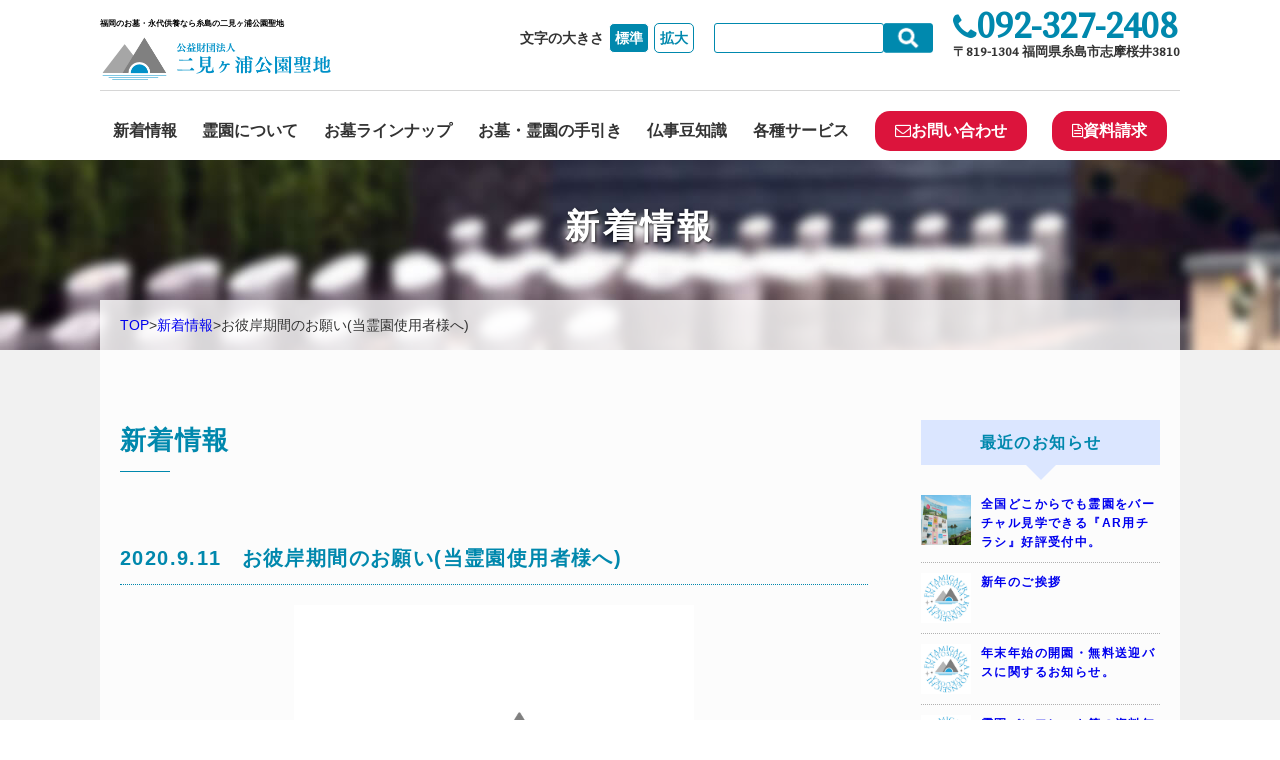

--- FILE ---
content_type: text/html; charset=UTF-8
request_url: https://www.futamigaura.jp/main_news/main_news-1043/
body_size: 13601
content:
<!doctype html>
<html lang="ja">
	<head>
		<meta http-equiv="Content-Type" content="text/html; charset=UTF-8">
		<meta http-equiv="X-UA-Compatible" content="IE=edge">
  		<meta name="viewport" content="width=device-width, initial-scale=1, shrink-to-fit=no">
		<meta name="thumbnail" content="https://www.futamigaura.jp/wp/wp-content/uploads/2018/11/og.jpg" />
		
			<style>img:is([sizes="auto" i], [sizes^="auto," i]) { contain-intrinsic-size: 3000px 1500px }</style>
	
		<!-- All in One SEO 4.7.7.2 - aioseo.com -->
		<title>お彼岸期間のお願い(当霊園使用者様へ) | 福岡のお墓・霊園・永代供養なら二見ヶ浦公園聖地へ</title>
	<meta name="description" content="お彼岸期間中のお墓参りのご来園者は3000人を超え、大変混雑いたします。 ご来園いただくに際しましては以下のご" />
	<meta name="robots" content="max-image-preview:large" />
	<link rel="canonical" href="https://www.futamigaura.jp/main_news/main_news-1043/" />
	<meta name="generator" content="All in One SEO (AIOSEO) 4.7.7.2" />
		<meta property="og:locale" content="ja_JP" />
		<meta property="og:site_name" content="福岡の霊園 お墓 永代供養なら二見ヶ浦公園聖地へ" />
		<meta property="og:type" content="article" />
		<meta property="og:title" content="お彼岸期間のお願い(当霊園使用者様へ) | 福岡のお墓・霊園・永代供養なら二見ヶ浦公園聖地へ" />
		<meta property="og:description" content="お彼岸期間中のお墓参りのご来園者は3000人を超え、大変混雑いたします。 ご来園いただくに際しましては以下のご" />
		<meta property="og:url" content="https://www.futamigaura.jp/main_news/main_news-1043/" />
		<meta property="fb:admins" content="296854993698936" />
		<meta property="og:image" content="https://www.futamigaura.jp/wp/wp-content/uploads/2018/11/og.jpg" />
		<meta property="og:image:secure_url" content="https://www.futamigaura.jp/wp/wp-content/uploads/2018/11/og.jpg" />
		<meta property="og:image:width" content="1200" />
		<meta property="og:image:height" content="630" />
		<meta property="article:published_time" content="2020-09-11T00:38:33+00:00" />
		<meta property="article:modified_time" content="2020-09-11T00:38:33+00:00" />
		<meta property="article:publisher" content="https://www.facebook.com/profile.php?id=100041266271980" />
		<meta name="twitter:card" content="summary" />
		<meta name="twitter:title" content="お彼岸期間のお願い(当霊園使用者様へ) | 福岡のお墓・霊園・永代供養なら二見ヶ浦公園聖地へ" />
		<meta name="twitter:description" content="お彼岸期間中のお墓参りのご来園者は3000人を超え、大変混雑いたします。 ご来園いただくに際しましては以下のご" />
		<meta name="twitter:image" content="https://www.futamigaura.jp/wp/wp-content/uploads/2018/11/og.jpg" />
		<script type="application/ld+json" class="aioseo-schema">
			{"@context":"https:\/\/schema.org","@graph":[{"@type":"BreadcrumbList","@id":"https:\/\/www.futamigaura.jp\/main_news\/main_news-1043\/#breadcrumblist","itemListElement":[{"@type":"ListItem","@id":"https:\/\/www.futamigaura.jp\/#listItem","position":1,"name":"\u5bb6"}]},{"@type":"Organization","@id":"https:\/\/www.futamigaura.jp\/#organization","name":"\u516c\u76ca\u8ca1\u56e3\u6cd5\u4eba\u3000\u4e8c\u898b\u30f6\u6d66\u516c\u5712\u8056\u5730","description":"\u798f\u5ca1\u306e\u304a\u5893\u30fb\u970a\u5712\u30fb\u6c38\u4ee3\u4f9b\u990a\u306a\u3089","url":"https:\/\/www.futamigaura.jp\/","telephone":"+81923272408","foundingDate":"1981-06-27","logo":{"@type":"ImageObject","url":"https:\/\/www.futamigaura.jp\/wp\/wp-content\/themes\/futamigaura\/img\/common\/logo.png","@id":"https:\/\/www.futamigaura.jp\/main_news\/main_news-1043\/#organizationLogo"},"image":{"@id":"https:\/\/www.futamigaura.jp\/main_news\/main_news-1043\/#organizationLogo"},"sameAs":["https:\/\/youtube.com\/channel\/UCZI3CeLm_so1AQynDSHJudA?feature=shared"]},{"@type":"WebPage","@id":"https:\/\/www.futamigaura.jp\/main_news\/main_news-1043\/#webpage","url":"https:\/\/www.futamigaura.jp\/main_news\/main_news-1043\/","name":"\u304a\u5f7c\u5cb8\u671f\u9593\u306e\u304a\u9858\u3044(\u5f53\u970a\u5712\u4f7f\u7528\u8005\u69d8\u3078) | \u798f\u5ca1\u306e\u304a\u5893\u30fb\u970a\u5712\u30fb\u6c38\u4ee3\u4f9b\u990a\u306a\u3089\u4e8c\u898b\u30f6\u6d66\u516c\u5712\u8056\u5730\u3078","description":"\u304a\u5f7c\u5cb8\u671f\u9593\u4e2d\u306e\u304a\u5893\u53c2\u308a\u306e\u3054\u6765\u5712\u8005\u306f3000\u4eba\u3092\u8d85\u3048\u3001\u5927\u5909\u6df7\u96d1\u3044\u305f\u3057\u307e\u3059\u3002 \u3054\u6765\u5712\u3044\u305f\u3060\u304f\u306b\u969b\u3057\u307e\u3057\u3066\u306f\u4ee5\u4e0b\u306e\u3054","inLanguage":"ja","isPartOf":{"@id":"https:\/\/www.futamigaura.jp\/#website"},"breadcrumb":{"@id":"https:\/\/www.futamigaura.jp\/main_news\/main_news-1043\/#breadcrumblist"},"image":{"@type":"ImageObject","url":"https:\/\/www.futamigaura.jp\/wp\/wp-content\/uploads\/2018\/10\/default.jpg","@id":"https:\/\/www.futamigaura.jp\/main_news\/main_news-1043\/#mainImage","width":600,"height":600,"caption":"\u6d77\u3092\u4e00\u671b\u3067\u304d\u308b\u4e8c\u898b\u30f6\u6d66\u516c\u5712\u8056\u5730"},"primaryImageOfPage":{"@id":"https:\/\/www.futamigaura.jp\/main_news\/main_news-1043\/#mainImage"},"datePublished":"2020-09-11T09:38:33+09:00","dateModified":"2020-09-11T09:38:33+09:00"},{"@type":"WebSite","@id":"https:\/\/www.futamigaura.jp\/#website","url":"https:\/\/www.futamigaura.jp\/","name":"\u798f\u5ca1\u306e\u304a\u5893\u30fb\u970a\u5712\u30fb\u6c38\u4ee3\u4f9b\u990a\u306a\u3089\u4e8c\u898b\u30f6\u6d66\u516c\u5712\u8056\u5730\u3078","alternateName":"\u4e8c\u898b\u30f6\u6d66\u516c\u5712\u8056\u5730","description":"\u798f\u5ca1\u306e\u304a\u5893\u30fb\u970a\u5712\u30fb\u6c38\u4ee3\u4f9b\u990a\u306a\u3089","inLanguage":"ja","publisher":{"@id":"https:\/\/www.futamigaura.jp\/#organization"}}]}
		</script>
		<!-- All in One SEO -->

		<!-- This site uses the Google Analytics by MonsterInsights plugin v9.11.1 - Using Analytics tracking - https://www.monsterinsights.com/ -->
		<!-- Note: MonsterInsights is not currently configured on this site. The site owner needs to authenticate with Google Analytics in the MonsterInsights settings panel. -->
					<!-- No tracking code set -->
				<!-- / Google Analytics by MonsterInsights -->
		<script type="text/javascript">
/* <![CDATA[ */
window._wpemojiSettings = {"baseUrl":"https:\/\/s.w.org\/images\/core\/emoji\/15.0.3\/72x72\/","ext":".png","svgUrl":"https:\/\/s.w.org\/images\/core\/emoji\/15.0.3\/svg\/","svgExt":".svg","source":{"concatemoji":"https:\/\/www.futamigaura.jp\/wp\/wp-includes\/js\/wp-emoji-release.min.js?ver=6.7.4"}};
/*! This file is auto-generated */
!function(i,n){var o,s,e;function c(e){try{var t={supportTests:e,timestamp:(new Date).valueOf()};sessionStorage.setItem(o,JSON.stringify(t))}catch(e){}}function p(e,t,n){e.clearRect(0,0,e.canvas.width,e.canvas.height),e.fillText(t,0,0);var t=new Uint32Array(e.getImageData(0,0,e.canvas.width,e.canvas.height).data),r=(e.clearRect(0,0,e.canvas.width,e.canvas.height),e.fillText(n,0,0),new Uint32Array(e.getImageData(0,0,e.canvas.width,e.canvas.height).data));return t.every(function(e,t){return e===r[t]})}function u(e,t,n){switch(t){case"flag":return n(e,"\ud83c\udff3\ufe0f\u200d\u26a7\ufe0f","\ud83c\udff3\ufe0f\u200b\u26a7\ufe0f")?!1:!n(e,"\ud83c\uddfa\ud83c\uddf3","\ud83c\uddfa\u200b\ud83c\uddf3")&&!n(e,"\ud83c\udff4\udb40\udc67\udb40\udc62\udb40\udc65\udb40\udc6e\udb40\udc67\udb40\udc7f","\ud83c\udff4\u200b\udb40\udc67\u200b\udb40\udc62\u200b\udb40\udc65\u200b\udb40\udc6e\u200b\udb40\udc67\u200b\udb40\udc7f");case"emoji":return!n(e,"\ud83d\udc26\u200d\u2b1b","\ud83d\udc26\u200b\u2b1b")}return!1}function f(e,t,n){var r="undefined"!=typeof WorkerGlobalScope&&self instanceof WorkerGlobalScope?new OffscreenCanvas(300,150):i.createElement("canvas"),a=r.getContext("2d",{willReadFrequently:!0}),o=(a.textBaseline="top",a.font="600 32px Arial",{});return e.forEach(function(e){o[e]=t(a,e,n)}),o}function t(e){var t=i.createElement("script");t.src=e,t.defer=!0,i.head.appendChild(t)}"undefined"!=typeof Promise&&(o="wpEmojiSettingsSupports",s=["flag","emoji"],n.supports={everything:!0,everythingExceptFlag:!0},e=new Promise(function(e){i.addEventListener("DOMContentLoaded",e,{once:!0})}),new Promise(function(t){var n=function(){try{var e=JSON.parse(sessionStorage.getItem(o));if("object"==typeof e&&"number"==typeof e.timestamp&&(new Date).valueOf()<e.timestamp+604800&&"object"==typeof e.supportTests)return e.supportTests}catch(e){}return null}();if(!n){if("undefined"!=typeof Worker&&"undefined"!=typeof OffscreenCanvas&&"undefined"!=typeof URL&&URL.createObjectURL&&"undefined"!=typeof Blob)try{var e="postMessage("+f.toString()+"("+[JSON.stringify(s),u.toString(),p.toString()].join(",")+"));",r=new Blob([e],{type:"text/javascript"}),a=new Worker(URL.createObjectURL(r),{name:"wpTestEmojiSupports"});return void(a.onmessage=function(e){c(n=e.data),a.terminate(),t(n)})}catch(e){}c(n=f(s,u,p))}t(n)}).then(function(e){for(var t in e)n.supports[t]=e[t],n.supports.everything=n.supports.everything&&n.supports[t],"flag"!==t&&(n.supports.everythingExceptFlag=n.supports.everythingExceptFlag&&n.supports[t]);n.supports.everythingExceptFlag=n.supports.everythingExceptFlag&&!n.supports.flag,n.DOMReady=!1,n.readyCallback=function(){n.DOMReady=!0}}).then(function(){return e}).then(function(){var e;n.supports.everything||(n.readyCallback(),(e=n.source||{}).concatemoji?t(e.concatemoji):e.wpemoji&&e.twemoji&&(t(e.twemoji),t(e.wpemoji)))}))}((window,document),window._wpemojiSettings);
/* ]]> */
</script>
<style id='wp-emoji-styles-inline-css' type='text/css'>

	img.wp-smiley, img.emoji {
		display: inline !important;
		border: none !important;
		box-shadow: none !important;
		height: 1em !important;
		width: 1em !important;
		margin: 0 0.07em !important;
		vertical-align: -0.1em !important;
		background: none !important;
		padding: 0 !important;
	}
</style>
<link rel='stylesheet' id='wp-block-library-css' href='https://www.futamigaura.jp/wp/wp-includes/css/dist/block-library/style.min.css?ver=6.7.4' type='text/css' media='all' />
<style id='classic-theme-styles-inline-css' type='text/css'>
/*! This file is auto-generated */
.wp-block-button__link{color:#fff;background-color:#32373c;border-radius:9999px;box-shadow:none;text-decoration:none;padding:calc(.667em + 2px) calc(1.333em + 2px);font-size:1.125em}.wp-block-file__button{background:#32373c;color:#fff;text-decoration:none}
</style>
<style id='global-styles-inline-css' type='text/css'>
:root{--wp--preset--aspect-ratio--square: 1;--wp--preset--aspect-ratio--4-3: 4/3;--wp--preset--aspect-ratio--3-4: 3/4;--wp--preset--aspect-ratio--3-2: 3/2;--wp--preset--aspect-ratio--2-3: 2/3;--wp--preset--aspect-ratio--16-9: 16/9;--wp--preset--aspect-ratio--9-16: 9/16;--wp--preset--color--black: #000000;--wp--preset--color--cyan-bluish-gray: #abb8c3;--wp--preset--color--white: #ffffff;--wp--preset--color--pale-pink: #f78da7;--wp--preset--color--vivid-red: #cf2e2e;--wp--preset--color--luminous-vivid-orange: #ff6900;--wp--preset--color--luminous-vivid-amber: #fcb900;--wp--preset--color--light-green-cyan: #7bdcb5;--wp--preset--color--vivid-green-cyan: #00d084;--wp--preset--color--pale-cyan-blue: #8ed1fc;--wp--preset--color--vivid-cyan-blue: #0693e3;--wp--preset--color--vivid-purple: #9b51e0;--wp--preset--gradient--vivid-cyan-blue-to-vivid-purple: linear-gradient(135deg,rgba(6,147,227,1) 0%,rgb(155,81,224) 100%);--wp--preset--gradient--light-green-cyan-to-vivid-green-cyan: linear-gradient(135deg,rgb(122,220,180) 0%,rgb(0,208,130) 100%);--wp--preset--gradient--luminous-vivid-amber-to-luminous-vivid-orange: linear-gradient(135deg,rgba(252,185,0,1) 0%,rgba(255,105,0,1) 100%);--wp--preset--gradient--luminous-vivid-orange-to-vivid-red: linear-gradient(135deg,rgba(255,105,0,1) 0%,rgb(207,46,46) 100%);--wp--preset--gradient--very-light-gray-to-cyan-bluish-gray: linear-gradient(135deg,rgb(238,238,238) 0%,rgb(169,184,195) 100%);--wp--preset--gradient--cool-to-warm-spectrum: linear-gradient(135deg,rgb(74,234,220) 0%,rgb(151,120,209) 20%,rgb(207,42,186) 40%,rgb(238,44,130) 60%,rgb(251,105,98) 80%,rgb(254,248,76) 100%);--wp--preset--gradient--blush-light-purple: linear-gradient(135deg,rgb(255,206,236) 0%,rgb(152,150,240) 100%);--wp--preset--gradient--blush-bordeaux: linear-gradient(135deg,rgb(254,205,165) 0%,rgb(254,45,45) 50%,rgb(107,0,62) 100%);--wp--preset--gradient--luminous-dusk: linear-gradient(135deg,rgb(255,203,112) 0%,rgb(199,81,192) 50%,rgb(65,88,208) 100%);--wp--preset--gradient--pale-ocean: linear-gradient(135deg,rgb(255,245,203) 0%,rgb(182,227,212) 50%,rgb(51,167,181) 100%);--wp--preset--gradient--electric-grass: linear-gradient(135deg,rgb(202,248,128) 0%,rgb(113,206,126) 100%);--wp--preset--gradient--midnight: linear-gradient(135deg,rgb(2,3,129) 0%,rgb(40,116,252) 100%);--wp--preset--font-size--small: 13px;--wp--preset--font-size--medium: 20px;--wp--preset--font-size--large: 36px;--wp--preset--font-size--x-large: 42px;--wp--preset--spacing--20: 0.44rem;--wp--preset--spacing--30: 0.67rem;--wp--preset--spacing--40: 1rem;--wp--preset--spacing--50: 1.5rem;--wp--preset--spacing--60: 2.25rem;--wp--preset--spacing--70: 3.38rem;--wp--preset--spacing--80: 5.06rem;--wp--preset--shadow--natural: 6px 6px 9px rgba(0, 0, 0, 0.2);--wp--preset--shadow--deep: 12px 12px 50px rgba(0, 0, 0, 0.4);--wp--preset--shadow--sharp: 6px 6px 0px rgba(0, 0, 0, 0.2);--wp--preset--shadow--outlined: 6px 6px 0px -3px rgba(255, 255, 255, 1), 6px 6px rgba(0, 0, 0, 1);--wp--preset--shadow--crisp: 6px 6px 0px rgba(0, 0, 0, 1);}:where(.is-layout-flex){gap: 0.5em;}:where(.is-layout-grid){gap: 0.5em;}body .is-layout-flex{display: flex;}.is-layout-flex{flex-wrap: wrap;align-items: center;}.is-layout-flex > :is(*, div){margin: 0;}body .is-layout-grid{display: grid;}.is-layout-grid > :is(*, div){margin: 0;}:where(.wp-block-columns.is-layout-flex){gap: 2em;}:where(.wp-block-columns.is-layout-grid){gap: 2em;}:where(.wp-block-post-template.is-layout-flex){gap: 1.25em;}:where(.wp-block-post-template.is-layout-grid){gap: 1.25em;}.has-black-color{color: var(--wp--preset--color--black) !important;}.has-cyan-bluish-gray-color{color: var(--wp--preset--color--cyan-bluish-gray) !important;}.has-white-color{color: var(--wp--preset--color--white) !important;}.has-pale-pink-color{color: var(--wp--preset--color--pale-pink) !important;}.has-vivid-red-color{color: var(--wp--preset--color--vivid-red) !important;}.has-luminous-vivid-orange-color{color: var(--wp--preset--color--luminous-vivid-orange) !important;}.has-luminous-vivid-amber-color{color: var(--wp--preset--color--luminous-vivid-amber) !important;}.has-light-green-cyan-color{color: var(--wp--preset--color--light-green-cyan) !important;}.has-vivid-green-cyan-color{color: var(--wp--preset--color--vivid-green-cyan) !important;}.has-pale-cyan-blue-color{color: var(--wp--preset--color--pale-cyan-blue) !important;}.has-vivid-cyan-blue-color{color: var(--wp--preset--color--vivid-cyan-blue) !important;}.has-vivid-purple-color{color: var(--wp--preset--color--vivid-purple) !important;}.has-black-background-color{background-color: var(--wp--preset--color--black) !important;}.has-cyan-bluish-gray-background-color{background-color: var(--wp--preset--color--cyan-bluish-gray) !important;}.has-white-background-color{background-color: var(--wp--preset--color--white) !important;}.has-pale-pink-background-color{background-color: var(--wp--preset--color--pale-pink) !important;}.has-vivid-red-background-color{background-color: var(--wp--preset--color--vivid-red) !important;}.has-luminous-vivid-orange-background-color{background-color: var(--wp--preset--color--luminous-vivid-orange) !important;}.has-luminous-vivid-amber-background-color{background-color: var(--wp--preset--color--luminous-vivid-amber) !important;}.has-light-green-cyan-background-color{background-color: var(--wp--preset--color--light-green-cyan) !important;}.has-vivid-green-cyan-background-color{background-color: var(--wp--preset--color--vivid-green-cyan) !important;}.has-pale-cyan-blue-background-color{background-color: var(--wp--preset--color--pale-cyan-blue) !important;}.has-vivid-cyan-blue-background-color{background-color: var(--wp--preset--color--vivid-cyan-blue) !important;}.has-vivid-purple-background-color{background-color: var(--wp--preset--color--vivid-purple) !important;}.has-black-border-color{border-color: var(--wp--preset--color--black) !important;}.has-cyan-bluish-gray-border-color{border-color: var(--wp--preset--color--cyan-bluish-gray) !important;}.has-white-border-color{border-color: var(--wp--preset--color--white) !important;}.has-pale-pink-border-color{border-color: var(--wp--preset--color--pale-pink) !important;}.has-vivid-red-border-color{border-color: var(--wp--preset--color--vivid-red) !important;}.has-luminous-vivid-orange-border-color{border-color: var(--wp--preset--color--luminous-vivid-orange) !important;}.has-luminous-vivid-amber-border-color{border-color: var(--wp--preset--color--luminous-vivid-amber) !important;}.has-light-green-cyan-border-color{border-color: var(--wp--preset--color--light-green-cyan) !important;}.has-vivid-green-cyan-border-color{border-color: var(--wp--preset--color--vivid-green-cyan) !important;}.has-pale-cyan-blue-border-color{border-color: var(--wp--preset--color--pale-cyan-blue) !important;}.has-vivid-cyan-blue-border-color{border-color: var(--wp--preset--color--vivid-cyan-blue) !important;}.has-vivid-purple-border-color{border-color: var(--wp--preset--color--vivid-purple) !important;}.has-vivid-cyan-blue-to-vivid-purple-gradient-background{background: var(--wp--preset--gradient--vivid-cyan-blue-to-vivid-purple) !important;}.has-light-green-cyan-to-vivid-green-cyan-gradient-background{background: var(--wp--preset--gradient--light-green-cyan-to-vivid-green-cyan) !important;}.has-luminous-vivid-amber-to-luminous-vivid-orange-gradient-background{background: var(--wp--preset--gradient--luminous-vivid-amber-to-luminous-vivid-orange) !important;}.has-luminous-vivid-orange-to-vivid-red-gradient-background{background: var(--wp--preset--gradient--luminous-vivid-orange-to-vivid-red) !important;}.has-very-light-gray-to-cyan-bluish-gray-gradient-background{background: var(--wp--preset--gradient--very-light-gray-to-cyan-bluish-gray) !important;}.has-cool-to-warm-spectrum-gradient-background{background: var(--wp--preset--gradient--cool-to-warm-spectrum) !important;}.has-blush-light-purple-gradient-background{background: var(--wp--preset--gradient--blush-light-purple) !important;}.has-blush-bordeaux-gradient-background{background: var(--wp--preset--gradient--blush-bordeaux) !important;}.has-luminous-dusk-gradient-background{background: var(--wp--preset--gradient--luminous-dusk) !important;}.has-pale-ocean-gradient-background{background: var(--wp--preset--gradient--pale-ocean) !important;}.has-electric-grass-gradient-background{background: var(--wp--preset--gradient--electric-grass) !important;}.has-midnight-gradient-background{background: var(--wp--preset--gradient--midnight) !important;}.has-small-font-size{font-size: var(--wp--preset--font-size--small) !important;}.has-medium-font-size{font-size: var(--wp--preset--font-size--medium) !important;}.has-large-font-size{font-size: var(--wp--preset--font-size--large) !important;}.has-x-large-font-size{font-size: var(--wp--preset--font-size--x-large) !important;}
:where(.wp-block-post-template.is-layout-flex){gap: 1.25em;}:where(.wp-block-post-template.is-layout-grid){gap: 1.25em;}
:where(.wp-block-columns.is-layout-flex){gap: 2em;}:where(.wp-block-columns.is-layout-grid){gap: 2em;}
:root :where(.wp-block-pullquote){font-size: 1.5em;line-height: 1.6;}
</style>
<link rel='stylesheet' id='fancybox-css' href='https://www.futamigaura.jp/wp/wp-content/plugins/easy-fancybox/fancybox/1.5.4/jquery.fancybox.min.css?ver=6.7.4' type='text/css' media='screen' />
<link rel='stylesheet' id='wp-pagenavi-css' href='https://www.futamigaura.jp/wp/wp-content/plugins/wp-pagenavi/pagenavi-css.css?ver=2.70' type='text/css' media='all' />
<!--n2css--><!--n2js--><script type="text/javascript" src="https://www.futamigaura.jp/wp/wp-includes/js/jquery/jquery.min.js?ver=3.7.1" id="jquery-core-js"></script>
<script type="text/javascript" src="https://www.futamigaura.jp/wp/wp-includes/js/jquery/jquery-migrate.min.js?ver=3.4.1" id="jquery-migrate-js"></script>
<link rel="https://api.w.org/" href="https://www.futamigaura.jp/wp-json/" /><link rel="alternate" title="JSON" type="application/json" href="https://www.futamigaura.jp/wp-json/wp/v2/main_news/1043" /><link rel="EditURI" type="application/rsd+xml" title="RSD" href="https://www.futamigaura.jp/wp/xmlrpc.php?rsd" />
<meta name="generator" content="WordPress 6.7.4" />
<link rel='shortlink' href='https://www.futamigaura.jp/?p=1043' />
<link rel="alternate" title="oEmbed (JSON)" type="application/json+oembed" href="https://www.futamigaura.jp/wp-json/oembed/1.0/embed?url=https%3A%2F%2Fwww.futamigaura.jp%2Fmain_news%2Fmain_news-1043%2F" />
<link rel="alternate" title="oEmbed (XML)" type="text/xml+oembed" href="https://www.futamigaura.jp/wp-json/oembed/1.0/embed?url=https%3A%2F%2Fwww.futamigaura.jp%2Fmain_news%2Fmain_news-1043%2F&#038;format=xml" />
<!-- ヘッダーphpを表示するのに必要なタグ -->
		
		<link href="https://www.futamigaura.jp/wp/wp-content/themes/futamigaura/style.css?20251225" type="text/css" rel="stylesheet" media="all">
		<link href="https://www.futamigaura.jp/wp/wp-content/themes/futamigaura/css/anime.css" type="text/css" rel="stylesheet">
		<link href="https://www.futamigaura.jp/wp/wp-content/themes/futamigaura/css/hover-min.css" type="text/css" rel="stylesheet">
		<link href="https://www.futamigaura.jp/wp/wp-content/themes/futamigaura/img/common/favicon.png" rel="shortcut icon">
		<link href="//netdna.bootstrapcdn.com/font-awesome/4.0.3/css/font-awesome.min.css" rel="stylesheet">
		<link rel="stylesheet" href="https://cdnjs.cloudflare.com/ajax/libs/Swiper/3.4.1/css/swiper.min.css">
		<link href="https://fonts.googleapis.com/css?family=Noto+Sans+JP" rel="stylesheet">
		<link href="https://fonts.googleapis.com/css?family=Source+Serif+Pro" rel="stylesheet">
		
        <!-- jquery-->
		<script src="https://ajax.googleapis.com/ajax/libs/jquery/1.11.3/jquery.min.js"></script>
		<script src="https://www.futamigaura.jp/wp/wp-content/themes/futamigaura/js/common.js?20201117"></script>
		<script src="https://www.futamigaura.jp/wp/wp-content/themes/futamigaura/js/jquery.cookie.js" type="text/javascript"></script>
		<script src="https://www.futamigaura.jp/wp/wp-content/themes/futamigaura/js/jquery.font.js" type="text/javascript"></script>
		
		<script>
			$(document).ready(function() {
			  var pagetop = $('.top_btn, .pagetop_btn');
				$(window).scroll(function () {
				   if ($(this).scrollTop() > 500) {
						pagetop.fadeIn();
				   } else {
						pagetop.fadeOut();
						}
				   });
				   pagetop.click(function () {
					   $('body, html').animate({ scrollTop: 0 }, 500);
						  return false;
			   });
			});
		</script>
		
		<script>
			$(function(){
				$("#toggleout").on("click", function() {
					$('header nav').slideToggle();
					$('#toggleout').toggleClass('on');
				});
			});
		</script>
		
		<script>
			$(function() {
				$(".text_border").children().addBack().contents().each(function(){
					if (this.nodeType == 3) {
						$(this).replaceWith($(this).text().replace(/(\S)/g, "<span>$&</span>"));
					}
				});
			});
		</script>
		
		<script type="text/javascript">
			jQuery(function( $ ) {
				jQuery( 'input[name="zip2"]' ).keyup( function( e ) {
					AjaxZip3.zip2addr('zip1','zip2','add');
				} )
			} );
		</script>

		<!-- Google Tag Manager -->
		<script>(function(w,d,s,l,i){w[l]=w[l]||[];w[l].push({'gtm.start':
		new Date().getTime(),event:'gtm.js'});var f=d.getElementsByTagName(s)[0],
		j=d.createElement(s),dl=l!='dataLayer'?'&l='+l:'';j.async=true;j.src=
		'https://www.googletagmanager.com/gtm.js?id='+i+dl;f.parentNode.insertBefore(j,f);
		})(window,document,'script','dataLayer','GTM-MT4ZVC8');</script>
		<!-- End Google Tag Manager -->
		
		<script type="application/ld+json">
				{
				  "@context" : "http://schema.org",
				  "@type" : "LocalBusiness",
				  "name" : "公益財団法人 二見ヶ浦公園聖地",
				  "address" : {
					"@type" : "PostalAddress",
					"streetAddress" : "志摩桜井3810",
					"addressLocality" : "糸島市",
					"addressRegion" : "福岡県",
					"postalCode" : "819-1304"
				  }
				}
		</script>

	</head>

<body id="to_top">

		<!-- Google Tag Manager (noscript) -->
		<noscript><iframe src="https://www.googletagmanager.com/ns.html?id=GTM-MT4ZVC8"
		height="0" width="0" style="display:none;visibility:hidden"></iframe></noscript>
		<!-- End Google Tag Manager (noscript) -->
	
	<div class="wrapper under">
		<header>
			<section class="header_cover">
				<section class="header_inner">
					<span class="sp_tel sp"><a href="tel:092-327-2408"><i class="fa fa-phone ismall"></i></a></span>
					<div id="toggleout">
						<ul id="toggle" class="btn">
							<li></li>
							<li></li>
							<li></li>
						</ul>
					</div>
					<div class="col">
						<h1>
							<span class="h1-page">福岡のお墓・永代供養なら糸島の二見ヶ浦公園聖地</span>
							<a href="https://www.futamigaura.jp/"><img src="https://www.futamigaura.jp/wp/wp-content/themes/futamigaura/img/common/logo.png" alt="福岡 霊園 お墓 永代供養なら二見ヶ浦公園聖地"></a>
						</h1>
						
						<div class="header_sub col">
							<ul class="col" id="fontSize">
								<li>文字の大きさ</li>
								<li class="changeBtn">標準</li>
								<li class="changeBtn">拡大</li>
							</ul>
							<form role="search" method="get" id="searchform" action="https://www.futamigaura.jp" >
<input type="text" value="" name="s" class="search">
<input type="image" alt="検索" class="searchsubmit" src="https://www.futamigaura.jp/wp/wp-content/themes/futamigaura/img/common/search.png">
</form>							<p><i class="fa fa-phone ismall"></i>092-327-2408</p>
						</div>
					</div>
					
					<nav class="pc"><!-- PCドロップダウンここから -->
							<ul class="ddmenu">
								<li><a href="https://www.futamigaura.jp/news">新着情報</a></li>
								<li><a href="https://www.futamigaura.jp/about">霊園について</a></li>
								
								<li><a href="https://www.futamigaura.jp/product/">お墓ラインナップ</a>
									<ul class="d-child3">
										<li><a href="https://www.futamigaura.jp/product/pyramid">永久墓 夫婦ピラミッド</a></li>
										<li><a href="https://www.futamigaura.jp/product/fuuhuhaka">夫婦墓</a></li>
										<li><a href="https://www.futamigaura.jp/product/kazokuhaka">家族墓</a></li>
										<li><a href="https://www.futamigaura.jp/product/kizyakuen">一人墓</a></li>
										<li><a href="https://www.futamigaura.jp/product/ziyuuhaka">自由墓</a></li>
										<li><a href="https://www.futamigaura.jp/product/kikakuhaka">規格墓</a></li>
										<li><a href="https://www.futamigaura.jp/product/eidaikuyo">永代供養墓</a></li>
									</ul>
								</li>
								<li><a href="https://www.futamigaura.jp/guidance_info/">お墓・霊園の手引き</a>
									<ul class="d-child2">
										<li><a href="https://www.futamigaura.jp/guidance_info/before/">「検討前」の手引き・用語集</a></li>
										<li><a href="https://www.futamigaura.jp/guidance_info/ohaka/">「お墓」の手引き・用語集</a></li>
										<li><a href="https://www.futamigaura.jp/guidance_info/cemetery/">「霊園」の手引き・用語集</a></li>
										<li><a href="https://www.futamigaura.jp/guidance_info/procedure/">「諸手続き」の手引き・用語集</a></li>
										<li><a href="https://www.futamigaura.jp/guidance_info/faq/">よくあるQ&amp;A</a></li>
									</ul>
								</li>
								
								<li><a href="https://www.futamigaura.jp/butsuzi_info">仏事豆知識</a>
									<ul class="d-child3">
										<li><a href="https://www.futamigaura.jp/butsuzi_info/manner">葬儀のマナー</a></li>
										<li><a href="https://www.futamigaura.jp/butsuzi_info/butsuzigyouzi">仏事行事（法要）について</a></li>
										<li><a href="https://www.futamigaura.jp/butsuzi_info/shuushishuuha">宗旨・宗派について</a></li>
										<li><a href="https://www.futamigaura.jp/butsuzi_info/column">仏事知っ得コラム</a></li>
										<li><a href="https://www.futamigaura.jp/ending/">終活について</a></li>
									</ul>
								</li>
								
								<li><a href="https://www.futamigaura.jp/service">各種サービス</a>
									<ul class="d-child4">
										<li><a href="https://www.futamigaura.jp/service/dl">チラシ等のダウンロード</a></li>
										<li><a href="https://www.futamigaura.jp/service/request">資料請求</a></li>
										<li><a href="https://www.futamigaura.jp/service/#service01">お墓参り代行サービス</a></li>
										<li><a href="https://www.futamigaura.jp/service/#service02">お掃除代行サービス</a></li>
										<li><a href="https://www.futamigaura.jp/service/#service04">過去帖の筆耕代行サービス</a></li>
										<li><a href="https://www.futamigaura.jp/service/#service05">ご不要な仏具・人形の処分(供養)サービス</a></li>
										<li><a href="https://www.futamigaura.jp/service/#service03">無料送迎バス</a></li>
									</ul>
								</li>
								
								<li class="ctabtn a-fff">
									<a href="https://www.futamigaura.jp/contact" class="nav-btn"><i class="fa fa-envelope-o" aria-hidden="true"></i>お問い合わせ</a>
								</li>
								
								<li class="ctabtn a-fff">
									<a href="https://www.futamigaura.jp/service/request/" class="nav-btn"><i class="fa fa-file-text-o" aria-hidden="true"></i>資料請求</a>
								</li>
							</ul>
						</nav><!-- PCドロップダウンここまで -->
					
					<nav class="sp">
						<ul class="col menu">
							<li><a href="https://www.futamigaura.jp/news">新着情報</a></li>
							<li><a href="https://www.futamigaura.jp/about">霊園について</a></li>
							
							<li class="menu__item">
								<p class="menu__item__link js-menu__item__link">二見ヶ浦公園聖地のお墓</p>
								<ul class="submenu">
									<li><a href="https://www.futamigaura.jp/product/"  class="submenu__item">お墓ラインナップ</a></li>
									<li><a href="https://www.futamigaura.jp/product/pyramid"  class="submenu__item">永久墓 夫婦ピラミッド</a></li>
									<li><a href="https://www.futamigaura.jp/product/fuuhuhaka"  class="submenu__item">夫婦墓</a></li>
									<li><a href="https://www.futamigaura.jp/product/kazokuhaka" class="submenu__item">家族墓</a></li>
									<li><a href="https://www.futamigaura.jp/product/kizyakuen" class="submenu__item">一人墓</a></li>
									<li><a href="https://www.futamigaura.jp/product/ziyuuhaka" class="submenu__item">自由墓</a></li>
									<li><a href="https://www.futamigaura.jp/product/kikakuhaka" class="submenu__item">規格墓</a></li>
									<li><a href="https://www.futamigaura.jp/product/eidaikuyo" class="submenu__item">永代供養について</a></li>
								</ul>
							</li>
							
							<li class="menu__item">
								<p class="menu__item__link js-menu__item__link">お墓・霊園について</p>
								<ul class="submenu">
									<li><a href="https://www.futamigaura.jp/guidance_info/" class="submenu__item">お墓・霊園の手引き</a></li>
									<li><a href="https://www.futamigaura.jp/guidance_info/before/" class="submenu__item">「検討前」の手引き・用語集</a></li>
									<li><a href="https://www.futamigaura.jp/guidance_info/ohaka/" class="submenu__item">「お墓」の手引き・用語集</a></li>
									<li><a href="https://www.futamigaura.jp/guidance_info/cemetery/" class="submenu__item">「霊園」の手引き・用語集</a></li>
									<li><a href="https://www.futamigaura.jp/guidance_info/procedure/" class="submenu__item">「諸手続き」の手引き・用語集</a></li>
									<li><a href="https://www.futamigaura.jp/guidance_info/faq/" class="submenu__item">よくあるQ&A</a></li>
								</ul>
							</li>
							
							<li class="menu__item">
								<p class="menu__item__link js-menu__item__link">仏事豆知識やマナーについて</p>
								<ul class="submenu">
									<li><a href="https://www.futamigaura.jp/butsuzi_info" class="submenu__item">仏事豆知識</a></li>
									<li><a href="https://www.futamigaura.jp/butsuzi_info/manner" class="submenu__item">葬儀のマナー</a></li>
									<li><a href="https://www.futamigaura.jp/butsuzi_info/butsuzigyouzi" class="submenu__item">仏事行事(法要)について</a></li>
									<li><a href="https://www.futamigaura.jp/butsuzi_info/shuushishuuha" class="submenu__item">宗旨・宗派について</a></li>
									<li><a href="https://www.futamigaura.jp/butsuzi_info/column" class="submenu__item">仏事知っ得コラム</a></li>
									<li><a href="https://www.futamigaura.jp/ending/" class="submenu__item">終活について</a></li>
								</ul>
							</li>
							
							
							<li class="menu__item">
								<p class="menu__item__link js-menu__item__link">サービス</p>
								<ul class="submenu">
									<li><a href="https://www.futamigaura.jp/service" class="submenu__item">各種サービス</a></li>
									<li><a href="https://www.futamigaura.jp/service/dl" class="submenu__item">各種ダウンロード</a></li>
									<li><a href="https://www.futamigaura.jp/service/request" class="submenu__item">資料請求</a></li>
								</ul>
							</li>
							
							
							<li>
								<a href="https://www.futamigaura.jp/contact" class="nav-btn"><i class="fa fa-envelope-o" aria-hidden="true"></i>お問い合わせ</a>
								<a href="https://www.futamigaura.jp/service/request/" class="nav-btn"><i class="fa fa-file-text-o" aria-hidden="true"></i>資料請求</a>
							</li>
						</ul>
					</nav>
				</section>
			</section>
			
									<section class="teaser t01">
				<h2>新着情報</h2>
							<span vocab="http://schema.org/" itemscope itemtype="http://schema.org/BreadcrumbList">
					<!-- Breadcrumb NavXT 7.3.1 -->
<p><a property="item" typeof="HOME" title="福岡のお墓・霊園・永代供養なら二見ヶ浦公園聖地へ." href="https://www.futamigaura.jp" class="home">TOP</a><meta property="position" content="1"></p> <p>&gt; </p><p><a property="item" typeof="WebPage" title="新着情報." href="https://www.futamigaura.jp/news/" class="main_news-root post post-main_news"><p>新着情報</p></a><meta property="position" content="2"></p> <p>&gt; </p><p class="post post-main_news current-item">お彼岸期間のお願い(当霊園使用者様へ)</p>				</span>
			</section>
		</header>
<section id="changeArea" class="main">
	<section class="cover news col">
		<section class="contents">
			<h3 class="h3_com">新着情報</h3>
			<div class="sec01">

	<section class="single_box">
		<h2>2020.9.11<span>お彼岸期間のお願い(当霊園使用者様へ)</span></h2>
		<img width="600" height="600" src="https://www.futamigaura.jp/wp/wp-content/uploads/2018/10/default.jpg" class="attachment-post-thumbnail size-post-thumbnail wp-post-image" alt="海を一望できる二見ヶ浦公園聖地" decoding="async" fetchpriority="high" srcset="https://www.futamigaura.jp/wp/wp-content/uploads/2018/10/default.jpg 600w, https://www.futamigaura.jp/wp/wp-content/uploads/2018/10/default-150x150.jpg 150w, https://www.futamigaura.jp/wp/wp-content/uploads/2018/10/default-300x300.jpg 300w" sizes="(max-width: 600px) 100vw, 600px" />		<p class="moz-quote-pre">お彼岸期間中のお墓参りのご来園者は3000人を超え、大変混雑いたします。 <br />
ご来園いただくに際しましては以下のご協力の程、よろしくお願い申し上げます。</p>
<p>&nbsp;</p>
<p class="moz-quote-pre">●お彼岸期間中の「法要式・納骨式」は、ご遠慮させていただいております。</p>
<p>&nbsp;</p>
<p class="moz-quote-pre">●お彼岸期間中の霊園内の長時間の駐車をお断りしております。</p>
<p>&nbsp;</p>
<p class="moz-quote-pre">●お彼岸期間中は霊園入口で、お墓参り以外の入園禁止の誘導を行っております。</p>
<p>&nbsp;</p>
<p class="moz-quote-pre">何卒ご理解・ご協力の程、よろしくお願い申し上げます。 <br />
ご不明な点は事務所までお問い合わせください。<br />
TEL.<a href="tel:http://092-327-2408">092-327-2408</a></p><br>
			<!--pdf条件分岐-->
									                        
            <div class="nav-below col3">
				<p><a href="https://www.futamigaura.jp/main_news/main_news-1042/" rel="prev">< 前の記事</a></p>
				<p><a href="javascript:history.back();">前のページへ戻る</a></p>
				<p><a href="https://www.futamigaura.jp/main_news/main_news-1075/" rel="next">次の記事 ></a></p>
            </div>

				</section>
			</div>
		</section>

		<section class="sidebar">
	<h3>最近のお知らせ</h3>
	<ul class="side_news">
				
				<li class="col2">
					<div class="side_img"><img width="640" height="480" src="https://www.futamigaura.jp/wp/wp-content/uploads/2023/09/cd54a0362ca2dbb1c647c50d0c33c559-e1695729548601.jpg" class="attachment-post-thumbnail size-post-thumbnail wp-post-image" alt="" decoding="async" loading="lazy" /></div>
					<h4><a href="https://www.futamigaura.jp/main_news/main_news-2666/">全国どこからでも霊園をバーチャル見学できる『AR用チラシ』好評受付中。</a></h4>
				</li>

			   
				<li class="col2">
					<div class="side_img"><img width="526" height="512" src="https://www.futamigaura.jp/wp/wp-content/uploads/2023/01/f1f56089f3a19c1182bd6876847c0edc.jpg" class="attachment-post-thumbnail size-post-thumbnail wp-post-image" alt="" decoding="async" loading="lazy" srcset="https://www.futamigaura.jp/wp/wp-content/uploads/2023/01/f1f56089f3a19c1182bd6876847c0edc.jpg 526w, https://www.futamigaura.jp/wp/wp-content/uploads/2023/01/f1f56089f3a19c1182bd6876847c0edc-300x292.jpg 300w" sizes="auto, (max-width: 526px) 100vw, 526px" /></div>
					<h4><a href="https://www.futamigaura.jp/main_news/main_news-2658/">新年のご挨拶</a></h4>
				</li>

			   
				<li class="col2">
					<div class="side_img"><img width="526" height="512" src="https://www.futamigaura.jp/wp/wp-content/uploads/2023/01/f1f56089f3a19c1182bd6876847c0edc.jpg" class="attachment-post-thumbnail size-post-thumbnail wp-post-image" alt="" decoding="async" loading="lazy" srcset="https://www.futamigaura.jp/wp/wp-content/uploads/2023/01/f1f56089f3a19c1182bd6876847c0edc.jpg 526w, https://www.futamigaura.jp/wp/wp-content/uploads/2023/01/f1f56089f3a19c1182bd6876847c0edc-300x292.jpg 300w" sizes="auto, (max-width: 526px) 100vw, 526px" /></div>
					<h4><a href="https://www.futamigaura.jp/main_news/main_news-2645/">年末年始の開園・無料送迎バスに関するお知らせ。</a></h4>
				</li>

			   
				<li class="col2">
					<div class="side_img"><img width="526" height="512" src="https://www.futamigaura.jp/wp/wp-content/uploads/2023/01/f1f56089f3a19c1182bd6876847c0edc.jpg" class="attachment-post-thumbnail size-post-thumbnail wp-post-image" alt="" decoding="async" loading="lazy" srcset="https://www.futamigaura.jp/wp/wp-content/uploads/2023/01/f1f56089f3a19c1182bd6876847c0edc.jpg 526w, https://www.futamigaura.jp/wp/wp-content/uploads/2023/01/f1f56089f3a19c1182bd6876847c0edc-300x292.jpg 300w" sizes="auto, (max-width: 526px) 100vw, 526px" /></div>
					<h4><a href="https://www.futamigaura.jp/main_news/main_news-2644/">霊園パンフレット等の資料無料送付、好評受付中。</a></h4>
				</li>

			    <!-- loop終了 -->
		 <!-- loopをリセット/固定ページを表示させる -->
	</ul>
	<h3>カテゴリー別に見る</h3>
	<div class="side_news_cat">
			<li class="cat-item cat-item-3"><a href="https://www.futamigaura.jp/main_news/news_cat/cat_pdf/">PDF</a> (7)
</li>
	<li class="cat-item cat-item-4"><a href="https://www.futamigaura.jp/main_news/news_cat/cat_event/">お知らせ</a> (149)
</li>
	<li class="cat-item cat-item-2"><a href="https://www.futamigaura.jp/main_news/news_cat/cat_news/">ニュース</a> (8)
</li>
	<li class="cat-item cat-item-5"><a href="https://www.futamigaura.jp/main_news/news_cat/cat_new_product/">新登場</a> (3)
</li>
	</div>
	<h3 style="margin-top: 40px;">福岡糸島周辺情報</h3>
	<a href="https://www.futamigaura.jp/itoshima_info/"><img src="https://www.futamigaura.jp/wp/wp-content/themes/futamigaura/img/common/side_banner01.jpg" alt="福岡糸島周辺情報"></a>
	<ul>
		<li><a href="https://www.futamigaura.jp/itoshima_info/itoshima_midokoro/">糸島の見どころご案内</a></li>
		<li><a href="https://www.futamigaura.jp/itoshima_info/itoshima_esanpo/">いとしま絵散歩</a></li>
		<li><a href="https://www.futamigaura.jp/itoshima_info/futamiblog/">ふたみブログ</a></li>
	</ul>
</section>	</section>
</section>

</div>
		
	<footer>
		<span class="top_btn"><a href="#to_top"><img src="https://www.futamigaura.jp/wp/wp-content/themes/futamigaura/img/common/to_top.png" alt="topへ戻る"></a></span>
		<div class="fade footer-address"><a href="https://www.futamigaura.jp/"><img src="https://www.futamigaura.jp/wp/wp-content/themes/futamigaura/img/common/footer_logo.png" alt="福岡 霊園 お墓 永代供養なら二見ヶ浦公園聖地"></a></div>
		<p class="fade">〒819-1304　福岡県糸島市志摩桜井3810<br>
			福岡都心から車で約40分<br>
			［TEL］ 092-327-2408<br class="sp">
			［開園時間］ 8:00～17:00<br>
			事務所定休日／毎週月曜<br class="sp">　※お墓参りは月曜でも可能です。</p>
		<section class="footer_nav col fade">
			<ul class="footer_nav_inner pc">
				<li class="font_w"><a href="https://www.futamigaura.jp/">ホーム</a></li>
				<li class="font_w"><a href="https://www.futamigaura.jp/news/">新着情報</a></li>
				<li class="font_w"><a href="https://www.futamigaura.jp/about/">霊園について</a></li>
				<li class="font_w col"><a href="https://www.futamigaura.jp/product/">お墓ラインナップ</a>
					<ul class="col3">
						<li><a href="https://www.futamigaura.jp/product/pyramid/">永久墓 夫婦ピラミッド</a></li>
						<li><a href="https://www.futamigaura.jp/product/fuuhuhaka/">夫婦墓</a></li>
						<li><a href="https://www.futamigaura.jp/product/kazokuhaka/">家族墓</a></li>
						<li><a href="https://www.futamigaura.jp/product/kizyakuen/">一人墓</a></li>
						<li><a href="https://www.futamigaura.jp/product/ziyuuhaka/">自由墓</a></li>
						<li><a href="https://www.futamigaura.jp/product/kikakuhaka/">規格墓</a></li>
					</ul>
				</li>
				<li class="font_w col"><a href="https://www.futamigaura.jp/type-ohaka">お墓について</a>
					<ul class="col3">
						<li><a href="https://www.futamigaura.jp/product/eidaikuyo/">永代供養・永代供養墓について</a></li>
						<li><a href="https://www.futamigaura.jp/product/jyumokuso/">樹木葬について</a></li>
						<li><a href="https://www.futamigaura.jp/christ/">キリスト教のお墓について</a></li>
						<li><a href="https://www.futamigaura.jp/besso/">お墓の別荘について</a></li>
					</ul>
				</li>
				<li class="font_w col"><a href="https://www.futamigaura.jp/guidance_info/">お墓・霊園の手引き</a>
					<ul>
						<li><a href="https://www.futamigaura.jp/guidance_info/before/">「検討前」の手引き・用語集</a></li>
						<li><a href="https://www.futamigaura.jp/guidance_info/ohaka/">「お墓」の手引き・用語集</a></li>
						<li><a href="https://www.futamigaura.jp/guidance_info/cemetery/">「霊園」の手引き・用語集</a></li>
						<li><a href="https://www.futamigaura.jp/guidance_info/procedure/">「諸手続き」の手引き・用語集</a></li>
						<li><a href="https://www.futamigaura.jp/guidance_info/faq/">よくあるQ&amp;A</a></li>
					</ul>
				</li>
				<li class="font_w col"><a href="https://www.futamigaura.jp/butsuzi_info">仏事豆知識</a>
					<ul class="col3">
						<li><a href="https://www.futamigaura.jp/butsuzi_info/manner/">葬儀のマナー</a></li>
						<li><a href="https://www.futamigaura.jp/butsuzi_info/butsuzigyouzi/">仏事行事(法要)について</a></li>
						<li><a href="https://www.futamigaura.jp/butsuzi_info/shuushishuuha/">宗旨・宗派について</a></li>
						<li><a href="https://www.futamigaura.jp/butsuzi_info/column">仏事知っ得コラム</a></li>
						<li><a href="https://www.futamigaura.jp/ending">終活について</a></li>
					</ul>
				</li>
				<li class="font_w col sp"><a href="https://www.futamigaura.jp/ending">終活について</a></li>
				<li class="font_w col"><a href="https://www.futamigaura.jp/service/">各種サービス</a>
					<ul>
						<li><a href="https://www.futamigaura.jp/service/dl/">各種ダウンロード</a></li>
						<li><a href="https://www.futamigaura.jp/service/request/">資料請求</a></li>
					</ul>
				</li>
				<li class="font_w col"><a href="https://www.futamigaura.jp/itoshima_info/">福岡糸島周辺情報</a>
					<ul class="col3">
						<li><a href="https://www.futamigaura.jp/itoshima_info/itoshima_midokoro/">糸島の見どころご案内</a></li>
						<li><a href="https://www.futamigaura.jp/itoshima_info/itoshima_esanpo/">いとしま絵散歩</a></li>
						<li><a href="https://www.futamigaura.jp/itoshima_info/futamiblog/">ふたみブログ</a></li>
					</ul>
				</li>
				<li class="font_w"><a href="https://www.futamigaura.jp/media/">最新CM・メディア情報</a></li>
				<li class="font_w"><a href="https://www.futamigaura.jp/drone/">空撮動画</a></li>
				<li class="font_w"><a href="https://www.futamigaura.jp/link/">リンク</a></li>
			</ul>
			
			
			<div class="sp sp-footer">
				<ul class="f-left">
					<li class="f-ttl"><a href="https://www.futamigaura.jp/">ホーム</a></li>
					<li class="f-ttl"><a href="https://www.futamigaura.jp/news/">新着情報</a></li>
					<li class="f-ttl"><a href="https://www.futamigaura.jp/about/">霊園について</a></li>
					
					<li><span class="f-ttl"><a href="https://www.futamigaura.jp/product/">お墓ラインナップ</a></span>
						<ul>
							<li><a href="https://www.futamigaura.jp/product/pyramid/">永久墓 夫婦ピラミッド</a></li>
							<li><a href="https://www.futamigaura.jp/product/fuuhuhaka/">夫婦墓</a></li>
							<li><a href="https://www.futamigaura.jp/product/kazokuhaka/">家族墓</a></li>
							<li><a href="https://www.futamigaura.jp/product/kizyakuen/">一人墓</a></li>
							<li><a href="https://www.futamigaura.jp/product/ziyuuhaka/">自由墓</a></li>
							<li><a href="https://www.futamigaura.jp/product/kikakuhaka/">規格墓</a></li>
						</ul>
					</li>
					
					<li><span class="f-ttl"><a href="https://www.futamigaura.jp/type-ohaka">お墓について</a></span>
						<ul>
							<li><a href="https://www.futamigaura.jp/product/eidaikuyo/">永代供養・永代供養墓について</a></li>
							<li><a href="https://www.futamigaura.jp/product/jyumokuso/">樹木葬について</a></li>
							<li><a href="https://www.futamigaura.jp/christ/">キリスト教のお墓について</a></li>
							<li><a href="https://www.futamigaura.jp/besso/">お墓の別荘について</a></li>
						</ul>
					</li>
					
					<li><span class="f-ttl"><a href="https://www.futamigaura.jp/guidance_info/">お墓・霊園の手引き</a></span>
						<ul>
							<li><a href="https://www.futamigaura.jp/guidance_info/before/">「検討前」の手引き・用語集</a></li>
							<li><a href="https://www.futamigaura.jp/guidance_info/ohaka/">「お墓」の手引き・用語集</a></li>
							<li><a href="https://www.futamigaura.jp/guidance_info/cemetery/">「霊園」の手引き・用語集</a></li>
							<li><a href="https://www.futamigaura.jp/guidance_info/procedure/">「諸手続き」の手引き・用語集</a></li>
							<li><a href="https://www.futamigaura.jp/guidance_info/faq/">よくあるQ&amp;A</a></li>
						</ul>
					</li>
				</ul>
				
				<ul class="f-left">
					<li><span class="f-ttl"><a href="https://www.futamigaura.jp/butsuzi_info">仏事豆知識</a></span>
						<ul>
							<li><a href="https://www.futamigaura.jp/butsuzi_info/manner/">葬儀のマナー</a></li>
							<li><a href="https://www.futamigaura.jp/butsuzi_info/butsuzigyouzi/">仏事行事(法要)について</a></li>
							<li><a href="https://www.futamigaura.jp/butsuzi_info/shuushishuuha/">宗旨・宗派について</a></li>
							<li><a href="https://www.futamigaura.jp/butsuzi_info/column">仏事知っ得コラム</a></li>
							<li><a href="https://www.futamigaura.jp/ending">終活について</a></li>
						</ul>
					</li>

					<li><span class="f-ttl"><a href="https://www.futamigaura.jp/service/">各種サービス</a></span>
						<ul>
							<li><a href="https://www.futamigaura.jp/service/dl/">各種ダウンロード</a></li>
							<li><a href="https://www.futamigaura.jp/service/request/">資料請求</a></li>
						</ul>
					</li>

					<li><span class="f-ttl"><a href="https://www.futamigaura.jp/itoshima_info/">福岡糸島周辺情報</a></span>
						<ul>
							<li><a href="https://www.futamigaura.jp/itoshima_info/itoshima_midokoro/">糸島の見どころご案内</a></li>
							<li><a href="https://www.futamigaura.jp/itoshima_info/itoshima_esanpo/">いとしま絵散歩</a></li>
							<li><a href="https://www.futamigaura.jp/itoshima_info/futamiblog/">ふたみブログ</a></li>
						</ul>
					</li>

					<li class="f-ttl"><a href="https://www.futamigaura.jp/media/">最新CM・メディア情報</a></li>
					<li class="f-ttl"><a href="https://www.futamigaura.jp/drone/">空撮動画</a></li>
				</ul>
			</div>
			
			<div class="link">
				<a href="https://www.facebook.com/%E5%85%AC%E7%9B%8A%E8%B2%A1%E5%9B%A3%E6%B3%95%E4%BA%BA-%E4%BA%8C%E8%A6%8B%E3%83%B6%E6%B5%A6%E5%85%AC%E5%9C%92%E8%81%96%E5%9C%B0-296854993698936/" target="_blank"><img src="https://www.futamigaura.jp/wp/wp-content/themes/futamigaura/img/common/footer_link_banner01.jpg" alt="二見ヶ浦公園聖地facebook"></a>
				<!--<a href="" target="_blank"><img src="https://www.futamigaura.jp/wp/wp-content/themes/futamigaura/img/common/footer_link_banner06.jpg" alt="パノラマビュー"></a>-->
			</div>
		</section>
	</footer>
    <address>&copy;FUTAMIGAURA Foundation.All Rights Reserved.</address>
<script type="text/javascript" src="https://www.futamigaura.jp/wp/wp-content/plugins/easy-fancybox/vendor/purify.min.js?ver=6.7.4" id="fancybox-purify-js"></script>
<script type="text/javascript" src="https://www.futamigaura.jp/wp/wp-content/plugins/easy-fancybox/fancybox/1.5.4/jquery.fancybox.min.js?ver=6.7.4" id="jquery-fancybox-js"></script>
<script type="text/javascript" id="jquery-fancybox-js-after">
/* <![CDATA[ */
var fb_timeout, fb_opts={'autoScale':true,'showCloseButton':true,'margin':20,'pixelRatio':'false','centerOnScroll':false,'enableEscapeButton':true,'overlayShow':true,'hideOnOverlayClick':true,'minVpHeight':320,'disableCoreLightbox':'true','enableBlockControls':'true','fancybox_openBlockControls':'true' };
if(typeof easy_fancybox_handler==='undefined'){
var easy_fancybox_handler=function(){
jQuery([".nolightbox","a.wp-block-file__button","a.pin-it-button","a[href*='pinterest.com\/pin\/create']","a[href*='facebook.com\/share']","a[href*='twitter.com\/share']"].join(',')).addClass('nofancybox');
jQuery('a.fancybox-close').on('click',function(e){e.preventDefault();jQuery.fancybox.close()});
/* IMG */
						var unlinkedImageBlocks=jQuery(".wp-block-image > img:not(.nofancybox,figure.nofancybox>img)");
						unlinkedImageBlocks.wrap(function() {
							var href = jQuery( this ).attr( "src" );
							return "<a href='" + href + "'></a>";
						});
var fb_IMG_select=jQuery('a[href*=".jpg" i]:not(.nofancybox,li.nofancybox>a,figure.nofancybox>a),area[href*=".jpg" i]:not(.nofancybox),a[href*=".jpeg" i]:not(.nofancybox,li.nofancybox>a,figure.nofancybox>a),area[href*=".jpeg" i]:not(.nofancybox),a[href*=".png" i]:not(.nofancybox,li.nofancybox>a,figure.nofancybox>a),area[href*=".png" i]:not(.nofancybox),a[href*=".webp" i]:not(.nofancybox,li.nofancybox>a,figure.nofancybox>a),area[href*=".webp" i]:not(.nofancybox)');
fb_IMG_select.addClass('fancybox image');
var fb_IMG_sections=jQuery('.gallery,.wp-block-gallery,.tiled-gallery,.wp-block-jetpack-tiled-gallery,.ngg-galleryoverview,.ngg-imagebrowser,.nextgen_pro_blog_gallery,.nextgen_pro_film,.nextgen_pro_horizontal_filmstrip,.ngg-pro-masonry-wrapper,.ngg-pro-mosaic-container,.nextgen_pro_sidescroll,.nextgen_pro_slideshow,.nextgen_pro_thumbnail_grid,.tiled-gallery');
fb_IMG_sections.each(function(){jQuery(this).find(fb_IMG_select).attr('rel','gallery-'+fb_IMG_sections.index(this));});
jQuery('a.fancybox,area.fancybox,.fancybox>a').each(function(){jQuery(this).fancybox(jQuery.extend(true,{},fb_opts,{'transition':'elastic','transitionIn':'elastic','easingIn':'easeOutBack','transitionOut':'elastic','easingOut':'easeInBack','opacity':false,'hideOnContentClick':false,'titleShow':true,'titlePosition':'over','titleFromAlt':true,'showNavArrows':true,'enableKeyboardNav':true,'cyclic':false,'mouseWheel':'true'}))});
/* YouTube */
jQuery('a[href*="youtu.be/" i],area[href*="youtu.be/" i],a[href*="youtube.com/" i],area[href*="youtube.com/" i]' ).filter(function(){return this.href.match(/\/(?:youtu\.be|watch\?|embed\/)/);}).not('.nofancybox,li.nofancybox>a').addClass('fancybox-youtube');
jQuery('a.fancybox-youtube,area.fancybox-youtube,.fancybox-youtube>a').each(function(){jQuery(this).fancybox(jQuery.extend(true,{},fb_opts,{'type':'iframe','width':640,'height':360,'keepRatio':1,'aspectRatio':1,'titleShow':false,'titlePosition':'float','titleFromAlt':true,'onStart':function(a,i,o){var splitOn=a[i].href.indexOf("?");var urlParms=(splitOn>-1)?a[i].href.substring(splitOn):"";o.allowfullscreen=(urlParms.indexOf("fs=0")>-1)?false:true;o.href=a[i].href.replace(/https?:\/\/(?:www\.)?youtu(?:\.be\/([^\?]+)\??|be\.com\/watch\?(.*(?=v=))v=([^&]+))(.*)/gi,"https://www.youtube.com/embed/$1$3?$2$4&autoplay=1");}}))});
};};
var easy_fancybox_auto=function(){setTimeout(function(){jQuery('a#fancybox-auto,#fancybox-auto>a').first().trigger('click')},1000);};
jQuery(easy_fancybox_handler);jQuery(document).on('post-load',easy_fancybox_handler);
jQuery(easy_fancybox_auto);
/* ]]> */
</script>
<script type="text/javascript" src="https://www.futamigaura.jp/wp/wp-content/plugins/easy-fancybox/vendor/jquery.easing.min.js?ver=1.4.1" id="jquery-easing-js"></script>
<script type="text/javascript" src="https://www.futamigaura.jp/wp/wp-content/plugins/easy-fancybox/vendor/jquery.mousewheel.min.js?ver=3.1.13" id="jquery-mousewheel-js"></script>
</body>
</html>

--- FILE ---
content_type: text/css
request_url: https://www.futamigaura.jp/wp/wp-content/themes/futamigaura/css/anime.css
body_size: 633
content:
@charset "utf-8";
/* CSS Document */
/****************************************

          amime

*****************************************/
body {
    animation: fadeIn 2s ease 0s 1 normal;
    -webkit-animation: fadeIn 2s ease 0s 1 normal;
}

@keyframes fadeIn {
    0% {opacity: 0}
    100% {opacity: 1}
}

@-webkit-keyframes fadeIn {
    0% {opacity: 0}
    100% {opacity: 1}
}

.fuwatAnime {
 -webkit-animation-fill-mode:both;
 -ms-animation-fill-mode:both;
 animation-fill-mode:both;
 -webkit-animation-duration:3s;
 -ms-animation-duration:3s;
 animation-duration:3s;
 -webkit-animation-name: fuwatAnime;
 -ms-animation-name: fuwatAnime;
 animation-name: fuwatAnime;
 visibility: visible !important;
}
@-webkit-keyframes fuwatAnime {
 0% { opacity: 0; -webkit-transform: translateY(-20px); }
 100% { opacity: 1; -webkit-transform: translateY(0); }
}
@keyframes fuwatAnime {
 0% { opacity: 0; -webkit-transform: translateY(-20px); -ms-transform: translateY(-20px); transform: translateY(-20px); }
 100% { opacity: 1; -webkit-transform: translateY(0); -ms-transform: translateY(0); transform: translateY(0); }
}



/*---scroll---*/
.scroll {
	position: absolute;
	bottom: 13%;
	left: 0;
	right: 0;
	margin: auto;
	color: #333;
	background: rgba(255,255,255,.5);
	border: 2px solid #333;
	width: 50px;
	height: 50px;
	border-radius: 25px;
	padding: 7px 3px 0;
	z-index: 999;
}

@media screen and (max-width: 767px) {
	.scroll{
		z-index: 800;
	}
}


.scroll a {
	color: #333;
	font-weight: bold;
}

.scroll a span {
	position: absolute;
    left: 50%;
    width: 15px;
    height: 15px;
    margin: 16px 0 0 -8px;
    border-left: 2px solid #333;
    border-bottom: 2px solid #333;
	-webkit-transform: rotate(-45deg);
	transform: rotate(-45deg);
	-webkit-animation: sdb 1.5s infinite;
	/*animation: sdb 1.5s infinite;
	box-shadow: -2px 1px 2px rgba(0,0,0,.5);*/
}



/*@-webkit-keyframes sdb {
  0% {
    -webkit-transform: rotate(-45deg) translate(0, 0);
    opacity: 0;
  }
  50% {
    opacity: 1;
  }
  100% {
    -webkit-transform: rotate(-45deg) translate(-20px, 20px);
    opacity: 0;
  }
}
@keyframes sdb {
  0% {
    transform: rotate(-45deg) translate(0, 0);
    opacity: 0;
  }
  50% {
    opacity: 1;
  }
  100% {
    transform: rotate(-45deg) translate(-20px, 20px);
    opacity: 0;
  }
}*/